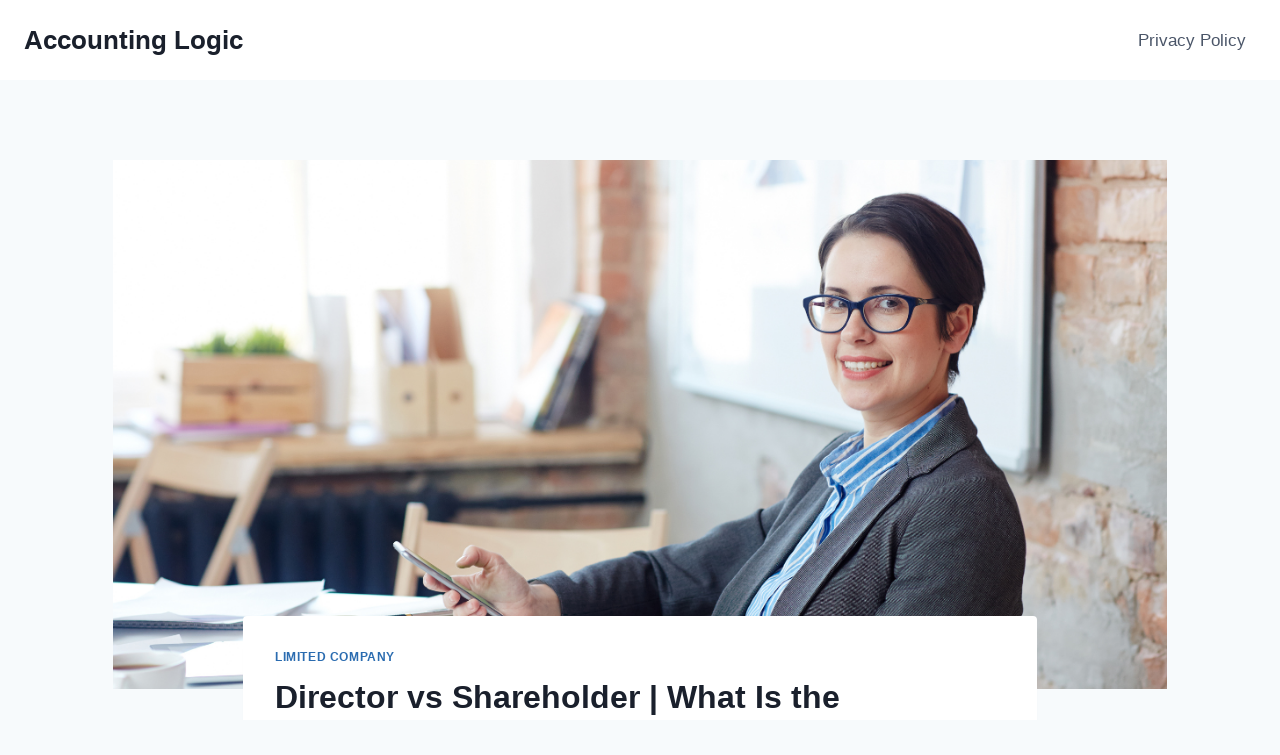

--- FILE ---
content_type: text/html; charset=UTF-8
request_url: https://accountinglogic.co.uk/director-vs-shareholder-what-is-the-difference/
body_size: 14690
content:
<!doctype html>
<html lang="en-US" class="no-js" itemtype="https://schema.org/Blog" itemscope>
<head>
	<meta charset="UTF-8">
	<meta name="viewport" content="width=device-width, initial-scale=1, minimum-scale=1">
	<title>Director vs Shareholder | What Is the Difference? &#8211; Accounting Logic</title>
<meta name='robots' content='max-image-preview:large' />
<link rel="alternate" type="application/rss+xml" title="Accounting Logic &raquo; Feed" href="https://accountinglogic.co.uk/feed/" />
<link rel="alternate" type="application/rss+xml" title="Accounting Logic &raquo; Comments Feed" href="https://accountinglogic.co.uk/comments/feed/" />
			<script>document.documentElement.classList.remove( 'no-js' );</script>
			<link rel="alternate" type="application/rss+xml" title="Accounting Logic &raquo; Director vs Shareholder | What Is the Difference? Comments Feed" href="https://accountinglogic.co.uk/director-vs-shareholder-what-is-the-difference/feed/" />
<link rel="alternate" title="oEmbed (JSON)" type="application/json+oembed" href="https://accountinglogic.co.uk/wp-json/oembed/1.0/embed?url=https%3A%2F%2Faccountinglogic.co.uk%2Fdirector-vs-shareholder-what-is-the-difference%2F" />
<link rel="alternate" title="oEmbed (XML)" type="text/xml+oembed" href="https://accountinglogic.co.uk/wp-json/oembed/1.0/embed?url=https%3A%2F%2Faccountinglogic.co.uk%2Fdirector-vs-shareholder-what-is-the-difference%2F&#038;format=xml" />
<style id='wp-img-auto-sizes-contain-inline-css'>
img:is([sizes=auto i],[sizes^="auto," i]){contain-intrinsic-size:3000px 1500px}
/*# sourceURL=wp-img-auto-sizes-contain-inline-css */
</style>
<style id='wp-emoji-styles-inline-css'>

	img.wp-smiley, img.emoji {
		display: inline !important;
		border: none !important;
		box-shadow: none !important;
		height: 1em !important;
		width: 1em !important;
		margin: 0 0.07em !important;
		vertical-align: -0.1em !important;
		background: none !important;
		padding: 0 !important;
	}
/*# sourceURL=wp-emoji-styles-inline-css */
</style>
<link rel='stylesheet' id='kadence-global-css' href='https://accountinglogic.co.uk/wp-content/themes/kadence/assets/css/global.min.css?ver=1.1.30' media='all' />
<style id='kadence-global-inline-css'>
/* Kadence Base CSS */
:root{--global-palette1:#2B6CB0;--global-palette2:#215387;--global-palette3:#1A202C;--global-palette4:#2D3748;--global-palette5:#4A5568;--global-palette6:#718096;--global-palette7:#EDF2F7;--global-palette8:#F7FAFC;--global-palette9:#ffffff;--global-palette9rgb:255, 255, 255;--global-palette-highlight:var(--global-palette1);--global-palette-highlight-alt:var(--global-palette2);--global-palette-highlight-alt2:var(--global-palette9);--global-palette-btn-bg:var(--global-palette1);--global-palette-btn-bg-hover:var(--global-palette2);--global-palette-btn:var(--global-palette9);--global-palette-btn-hover:var(--global-palette9);--global-body-font-family:-apple-system,BlinkMacSystemFont,"Segoe UI",Roboto,Oxygen-Sans,Ubuntu,Cantarell,"Helvetica Neue",sans-serif, "Apple Color Emoji", "Segoe UI Emoji", "Segoe UI Symbol";--global-heading-font-family:inherit;--global-primary-nav-font-family:inherit;--global-fallback-font:sans-serif;--global-display-fallback-font:sans-serif;--global-content-width:1290px;--global-content-narrow-width:842px;--global-content-edge-padding:1.5rem;--global-calc-content-width:calc(1290px - var(--global-content-edge-padding) - var(--global-content-edge-padding) );}.wp-site-blocks{--global-vw:calc( 100vw - ( 0.5 * var(--scrollbar-offset)));}:root .has-theme-palette-1-background-color{background-color:var(--global-palette1);}:root .has-theme-palette-1-color{color:var(--global-palette1);}:root .has-theme-palette-2-background-color{background-color:var(--global-palette2);}:root .has-theme-palette-2-color{color:var(--global-palette2);}:root .has-theme-palette-3-background-color{background-color:var(--global-palette3);}:root .has-theme-palette-3-color{color:var(--global-palette3);}:root .has-theme-palette-4-background-color{background-color:var(--global-palette4);}:root .has-theme-palette-4-color{color:var(--global-palette4);}:root .has-theme-palette-5-background-color{background-color:var(--global-palette5);}:root .has-theme-palette-5-color{color:var(--global-palette5);}:root .has-theme-palette-6-background-color{background-color:var(--global-palette6);}:root .has-theme-palette-6-color{color:var(--global-palette6);}:root .has-theme-palette-7-background-color{background-color:var(--global-palette7);}:root .has-theme-palette-7-color{color:var(--global-palette7);}:root .has-theme-palette-8-background-color{background-color:var(--global-palette8);}:root .has-theme-palette-8-color{color:var(--global-palette8);}:root .has-theme-palette-9-background-color{background-color:var(--global-palette9);}:root .has-theme-palette-9-color{color:var(--global-palette9);}:root .has-theme-palette1-background-color{background-color:var(--global-palette1);}:root .has-theme-palette1-color{color:var(--global-palette1);}:root .has-theme-palette2-background-color{background-color:var(--global-palette2);}:root .has-theme-palette2-color{color:var(--global-palette2);}:root .has-theme-palette3-background-color{background-color:var(--global-palette3);}:root .has-theme-palette3-color{color:var(--global-palette3);}:root .has-theme-palette4-background-color{background-color:var(--global-palette4);}:root .has-theme-palette4-color{color:var(--global-palette4);}:root .has-theme-palette5-background-color{background-color:var(--global-palette5);}:root .has-theme-palette5-color{color:var(--global-palette5);}:root .has-theme-palette6-background-color{background-color:var(--global-palette6);}:root .has-theme-palette6-color{color:var(--global-palette6);}:root .has-theme-palette7-background-color{background-color:var(--global-palette7);}:root .has-theme-palette7-color{color:var(--global-palette7);}:root .has-theme-palette8-background-color{background-color:var(--global-palette8);}:root .has-theme-palette8-color{color:var(--global-palette8);}:root .has-theme-palette9-background-color{background-color:var(--global-palette9);}:root .has-theme-palette9-color{color:var(--global-palette9);}body{background:var(--global-palette8);}body, input, select, optgroup, textarea{font-weight:400;font-size:17px;line-height:1.6;font-family:var(--global-body-font-family);color:var(--global-palette4);}.content-bg, body.content-style-unboxed .site{background:var(--global-palette9);}h1,h2,h3,h4,h5,h6{font-family:var(--global-heading-font-family);}h1{font-weight:700;font-size:32px;line-height:1.5;color:var(--global-palette3);}h2{font-weight:700;font-size:28px;line-height:1.5;color:var(--global-palette3);}h3{font-weight:700;font-size:24px;line-height:1.5;color:var(--global-palette3);}h4{font-weight:700;font-size:22px;line-height:1.5;color:var(--global-palette4);}h5{font-weight:700;font-size:20px;line-height:1.5;color:var(--global-palette4);}h6{font-weight:700;font-size:18px;line-height:1.5;color:var(--global-palette5);}.entry-hero .kadence-breadcrumbs{max-width:1290px;}.site-container, .site-header-row-layout-contained, .site-footer-row-layout-contained, .entry-hero-layout-contained, .comments-area, .alignfull > .wp-block-cover__inner-container, .alignwide > .wp-block-cover__inner-container{max-width:var(--global-content-width);}.content-width-narrow .content-container.site-container, .content-width-narrow .hero-container.site-container{max-width:var(--global-content-narrow-width);}@media all and (min-width: 1520px){.wp-site-blocks .content-container  .alignwide{margin-left:-115px;margin-right:-115px;width:unset;max-width:unset;}}@media all and (min-width: 1102px){.content-width-narrow .wp-site-blocks .content-container .alignwide{margin-left:-130px;margin-right:-130px;width:unset;max-width:unset;}}.content-style-boxed .wp-site-blocks .entry-content .alignwide{margin-left:-2rem;margin-right:-2rem;}@media all and (max-width: 1024px){.content-style-boxed .wp-site-blocks .entry-content .alignwide{margin-left:-2rem;margin-right:-2rem;}}@media all and (max-width: 767px){.content-style-boxed .wp-site-blocks .entry-content .alignwide{margin-left:-1.5rem;margin-right:-1.5rem;}}.content-area{margin-top:5rem;margin-bottom:5rem;}@media all and (max-width: 1024px){.content-area{margin-top:3rem;margin-bottom:3rem;}}@media all and (max-width: 767px){.content-area{margin-top:2rem;margin-bottom:2rem;}}.entry-content-wrap{padding:2rem;}@media all and (max-width: 1024px){.entry-content-wrap{padding:2rem;}}@media all and (max-width: 767px){.entry-content-wrap{padding:1.5rem;}}.entry.single-entry{box-shadow:0px 15px 15px -10px rgba(0,0,0,0.05);}.entry.loop-entry{box-shadow:0px 15px 15px -10px rgba(0,0,0,0.05);}.loop-entry .entry-content-wrap{padding:2rem;}@media all and (max-width: 1024px){.loop-entry .entry-content-wrap{padding:2rem;}}@media all and (max-width: 767px){.loop-entry .entry-content-wrap{padding:1.5rem;}}.primary-sidebar.widget-area .widget{margin-bottom:1.5em;color:var(--global-palette4);}.primary-sidebar.widget-area .widget-title{font-weight:700;font-size:20px;line-height:1.5;color:var(--global-palette3);}button, .button, .wp-block-button__link, input[type="button"], input[type="reset"], input[type="submit"], .fl-button, .elementor-button-wrapper .elementor-button{box-shadow:0px 0px 0px -7px rgba(0,0,0,0);}button:hover, button:focus, button:active, .button:hover, .button:focus, .button:active, .wp-block-button__link:hover, .wp-block-button__link:focus, .wp-block-button__link:active, input[type="button"]:hover, input[type="button"]:focus, input[type="button"]:active, input[type="reset"]:hover, input[type="reset"]:focus, input[type="reset"]:active, input[type="submit"]:hover, input[type="submit"]:focus, input[type="submit"]:active, .elementor-button-wrapper .elementor-button:hover, .elementor-button-wrapper .elementor-button:focus, .elementor-button-wrapper .elementor-button:active{box-shadow:0px 15px 25px -7px rgba(0,0,0,0.1);}@media all and (min-width: 1025px){.transparent-header .entry-hero .entry-hero-container-inner{padding-top:80px;}}@media all and (max-width: 1024px){.mobile-transparent-header .entry-hero .entry-hero-container-inner{padding-top:80px;}}@media all and (max-width: 767px){.mobile-transparent-header .entry-hero .entry-hero-container-inner{padding-top:80px;}}.site-middle-footer-inner-wrap{padding-top:30px;padding-bottom:30px;grid-column-gap:30px;grid-row-gap:30px;}.site-middle-footer-inner-wrap .widget{margin-bottom:30px;}.site-middle-footer-inner-wrap .site-footer-section:not(:last-child):after{right:calc(-30px / 2);}.site-top-footer-inner-wrap{padding-top:30px;padding-bottom:30px;grid-column-gap:30px;grid-row-gap:30px;}.site-top-footer-inner-wrap .widget{margin-bottom:30px;}.site-top-footer-inner-wrap .site-footer-section:not(:last-child):after{right:calc(-30px / 2);}.site-bottom-footer-inner-wrap{padding-top:30px;padding-bottom:30px;grid-column-gap:30px;}.site-bottom-footer-inner-wrap .widget{margin-bottom:30px;}.site-bottom-footer-inner-wrap .site-footer-section:not(:last-child):after{right:calc(-30px / 2);}.footer-social-wrap .footer-social-inner-wrap{font-size:1em;gap:0.3em;}.site-footer .site-footer-wrap .site-footer-section .footer-social-wrap .footer-social-inner-wrap .social-button{border:2px none transparent;border-radius:3px;}#colophon .footer-navigation .footer-menu-container > ul > li > a{padding-left:calc(1.2em / 2);padding-right:calc(1.2em / 2);color:var(--global-palette5);}#colophon .footer-navigation .footer-menu-container > ul li a:hover{color:var(--global-palette-highlight);}#colophon .footer-navigation .footer-menu-container > ul li.current-menu-item > a{color:var(--global-palette3);}.entry-hero.page-hero-section .entry-header{min-height:200px;}.entry-hero.post-hero-section .entry-header{min-height:200px;}
/* Kadence Header CSS */
@media all and (max-width: 1024px){.mobile-transparent-header #masthead{position:absolute;left:0px;right:0px;z-index:100;}.kadence-scrollbar-fixer.mobile-transparent-header #masthead{right:var(--scrollbar-offset,0);}.mobile-transparent-header #masthead, .mobile-transparent-header .site-top-header-wrap .site-header-row-container-inner, .mobile-transparent-header .site-main-header-wrap .site-header-row-container-inner, .mobile-transparent-header .site-bottom-header-wrap .site-header-row-container-inner{background:transparent;}.site-header-row-tablet-layout-fullwidth, .site-header-row-tablet-layout-standard{padding:0px;}}@media all and (min-width: 1025px){.transparent-header #masthead{position:absolute;left:0px;right:0px;z-index:100;}.transparent-header.kadence-scrollbar-fixer #masthead{right:var(--scrollbar-offset,0);}.transparent-header #masthead, .transparent-header .site-top-header-wrap .site-header-row-container-inner, .transparent-header .site-main-header-wrap .site-header-row-container-inner, .transparent-header .site-bottom-header-wrap .site-header-row-container-inner{background:transparent;}}.site-branding{padding:0px 0px 0px 0px;}.site-branding .site-title{font-weight:700;font-size:26px;line-height:1.2;color:var(--global-palette3);}#masthead, #masthead .kadence-sticky-header.item-is-fixed:not(.item-at-start):not(.site-header-row-container), #masthead .kadence-sticky-header.item-is-fixed:not(.item-at-start) > .site-header-row-container-inner{background:#ffffff;}.site-main-header-inner-wrap{min-height:80px;}.site-top-header-inner-wrap{min-height:0px;}.site-bottom-header-inner-wrap{min-height:0px;}.header-navigation[class*="header-navigation-style-underline"] .header-menu-container.primary-menu-container>ul>li>a:after{width:calc( 100% - 1.2em);}.main-navigation .primary-menu-container > ul > li.menu-item > a{padding-left:calc(1.2em / 2);padding-right:calc(1.2em / 2);padding-top:0.6em;padding-bottom:0.6em;color:var(--global-palette5);}.main-navigation .primary-menu-container > ul > li.menu-item > .dropdown-nav-special-toggle{right:calc(1.2em / 2);}.main-navigation .primary-menu-container > ul > li.menu-item > a:hover{color:var(--global-palette-highlight);}.main-navigation .primary-menu-container > ul > li.menu-item.current-menu-item > a{color:var(--global-palette3);}.header-navigation[class*="header-navigation-style-underline"] .header-menu-container.secondary-menu-container>ul>li>a:after{width:calc( 100% - 1.2em);}.secondary-navigation .secondary-menu-container > ul > li.menu-item > a{padding-left:calc(1.2em / 2);padding-right:calc(1.2em / 2);padding-top:0.6em;padding-bottom:0.6em;color:var(--global-palette5);}.secondary-navigation .primary-menu-container > ul > li.menu-item > .dropdown-nav-special-toggle{right:calc(1.2em / 2);}.secondary-navigation .secondary-menu-container > ul > li.menu-item > a:hover{color:var(--global-palette-highlight);}.secondary-navigation .secondary-menu-container > ul > li.menu-item.current-menu-item > a{color:var(--global-palette3);}.header-navigation .header-menu-container ul ul.sub-menu, .header-navigation .header-menu-container ul ul.submenu{background:var(--global-palette3);box-shadow:0px 2px 13px 0px rgba(0,0,0,0.1);}.header-navigation .header-menu-container ul ul li.menu-item, .header-menu-container ul.menu > li.kadence-menu-mega-enabled > ul > li.menu-item > a{border-bottom:1px solid rgba(255,255,255,0.1);}.header-navigation .header-menu-container ul ul li.menu-item > a{width:200px;padding-top:1em;padding-bottom:1em;color:var(--global-palette8);font-size:12px;}.header-navigation .header-menu-container ul ul li.menu-item > a:hover{color:var(--global-palette9);background:var(--global-palette4);}.header-navigation .header-menu-container ul ul li.menu-item.current-menu-item > a{color:var(--global-palette9);background:var(--global-palette4);}.mobile-toggle-open-container .menu-toggle-open{color:var(--global-palette5);padding:0.4em 0.6em 0.4em 0.6em;font-size:14px;}.mobile-toggle-open-container .menu-toggle-open.menu-toggle-style-bordered{border:1px solid currentColor;}.mobile-toggle-open-container .menu-toggle-open .menu-toggle-icon{font-size:20px;}.mobile-toggle-open-container .menu-toggle-open:hover, .mobile-toggle-open-container .menu-toggle-open:focus{color:var(--global-palette-highlight);}.mobile-navigation ul li{font-size:14px;}.mobile-navigation ul li a{padding-top:1em;padding-bottom:1em;}.mobile-navigation ul li > a, .mobile-navigation ul li.menu-item-has-children > .drawer-nav-drop-wrap{color:var(--global-palette8);}.mobile-navigation ul li.current-menu-item > a, .mobile-navigation ul li.current-menu-item.menu-item-has-children > .drawer-nav-drop-wrap{color:var(--global-palette-highlight);}.mobile-navigation ul li.menu-item-has-children .drawer-nav-drop-wrap, .mobile-navigation ul li:not(.menu-item-has-children) a{border-bottom:1px solid rgba(255,255,255,0.1);}.mobile-navigation:not(.drawer-navigation-parent-toggle-true) ul li.menu-item-has-children .drawer-nav-drop-wrap button{border-left:1px solid rgba(255,255,255,0.1);}#mobile-drawer .drawer-header .drawer-toggle{padding:0.6em 0.15em 0.6em 0.15em;font-size:24px;}#main-header .header-button{border:2px none transparent;box-shadow:0px 0px 0px -7px rgba(0,0,0,0);}#main-header .header-button:hover{box-shadow:0px 15px 25px -7px rgba(0,0,0,0.1);}.header-social-wrap .header-social-inner-wrap{font-size:1em;gap:0.3em;}.header-social-wrap .header-social-inner-wrap .social-button{border:2px none transparent;border-radius:3px;}.header-mobile-social-wrap .header-mobile-social-inner-wrap{font-size:1em;gap:0.3em;}.header-mobile-social-wrap .header-mobile-social-inner-wrap .social-button{border:2px none transparent;border-radius:3px;}.search-toggle-open-container .search-toggle-open{color:var(--global-palette5);}.search-toggle-open-container .search-toggle-open.search-toggle-style-bordered{border:1px solid currentColor;}.search-toggle-open-container .search-toggle-open .search-toggle-icon{font-size:1em;}.search-toggle-open-container .search-toggle-open:hover, .search-toggle-open-container .search-toggle-open:focus{color:var(--global-palette-highlight);}#search-drawer .drawer-inner{background:rgba(9, 12, 16, 0.97);}.mobile-header-button-wrap .mobile-header-button-inner-wrap .mobile-header-button{border:2px none transparent;box-shadow:0px 0px 0px -7px rgba(0,0,0,0);}.mobile-header-button-wrap .mobile-header-button-inner-wrap .mobile-header-button:hover{box-shadow:0px 15px 25px -7px rgba(0,0,0,0.1);}
/*# sourceURL=kadence-global-inline-css */
</style>
<link rel='stylesheet' id='kadence-header-css' href='https://accountinglogic.co.uk/wp-content/themes/kadence/assets/css/header.min.css?ver=1.1.30' media='all' />
<link rel='stylesheet' id='kadence-content-css' href='https://accountinglogic.co.uk/wp-content/themes/kadence/assets/css/content.min.css?ver=1.1.30' media='all' />
<link rel='stylesheet' id='kadence-comments-css' href='https://accountinglogic.co.uk/wp-content/themes/kadence/assets/css/comments.min.css?ver=1.1.30' media='all' />
<link rel='stylesheet' id='kadence-related-posts-css' href='https://accountinglogic.co.uk/wp-content/themes/kadence/assets/css/related-posts.min.css?ver=1.1.30' media='all' />
<link rel='stylesheet' id='kadence-splide-css' href='https://accountinglogic.co.uk/wp-content/themes/kadence/assets/css/kadence-splide.min.css?ver=1.1.30' media='all' />
<link rel='stylesheet' id='kadence-footer-css' href='https://accountinglogic.co.uk/wp-content/themes/kadence/assets/css/footer.min.css?ver=1.1.30' media='all' />
<link rel="https://api.w.org/" href="https://accountinglogic.co.uk/wp-json/" /><link rel="alternate" title="JSON" type="application/json" href="https://accountinglogic.co.uk/wp-json/wp/v2/posts/1419" /><link rel="EditURI" type="application/rsd+xml" title="RSD" href="https://accountinglogic.co.uk/xmlrpc.php?rsd" />
<meta name="generator" content="WordPress 6.9" />
<link rel="canonical" href="https://accountinglogic.co.uk/director-vs-shareholder-what-is-the-difference/" />
<link rel='shortlink' href='https://accountinglogic.co.uk/?p=1419' />
		<script type="text/javascript">
			var _statcounter = _statcounter || [];
			_statcounter.push({"tags": {"author": "Wallace"}});
		</script>
		<link rel="pingback" href="https://accountinglogic.co.uk/xmlrpc.php"></head>

<body class="wp-singular post-template-default single single-post postid-1419 single-format-standard wp-embed-responsive wp-theme-kadence footer-on-bottom animate-body-popup hide-focus-outline link-style-standard content-title-style-normal content-width-narrow content-style-boxed content-vertical-padding-show non-transparent-header mobile-non-transparent-header">
<div id="wrapper" class="site wp-site-blocks">
			<a class="skip-link screen-reader-text scroll-ignore" href="#main">Skip to content</a>
		<header id="masthead" class="site-header" role="banner" itemtype="https://schema.org/WPHeader" itemscope>
	<div id="main-header" class="site-header-wrap">
		<div class="site-header-inner-wrap">
			<div class="site-header-upper-wrap">
				<div class="site-header-upper-inner-wrap">
					<div class="site-main-header-wrap site-header-row-container site-header-focus-item site-header-row-layout-standard" data-section="kadence_customizer_header_main">
	<div class="site-header-row-container-inner">
				<div class="site-container">
			<div class="site-main-header-inner-wrap site-header-row site-header-row-has-sides site-header-row-no-center">
									<div class="site-header-main-section-left site-header-section site-header-section-left">
						<div class="site-header-item site-header-focus-item" data-section="title_tagline">
	<div class="site-branding branding-layout-standard"><a class="brand" href="https://accountinglogic.co.uk/" rel="home" aria-label="Accounting Logic"><div class="site-title-wrap"><p class="site-title">Accounting Logic</p></div></a></div></div><!-- data-section="title_tagline" -->
					</div>
																	<div class="site-header-main-section-right site-header-section site-header-section-right">
						<div class="site-header-item site-header-focus-item site-header-item-main-navigation header-navigation-layout-stretch-false header-navigation-layout-fill-stretch-false" data-section="kadence_customizer_primary_navigation">
		<nav id="site-navigation" class="main-navigation header-navigation nav--toggle-sub header-navigation-style-standard header-navigation-dropdown-animation-none" role="navigation" aria-label="Primary Navigation">
				<div class="primary-menu-container header-menu-container">
			<ul id="primary-menu" class="menu"><li class="menu-item page-item-3"><a href="https://accountinglogic.co.uk/privacy-policy/">Privacy Policy</a></li></ul>		</div>
	</nav><!-- #site-navigation -->
	</div><!-- data-section="primary_navigation" -->
					</div>
							</div>
		</div>
	</div>
</div>
				</div>
			</div>
					</div>
	</div>
	
<div id="mobile-header" class="site-mobile-header-wrap">
	<div class="site-header-inner-wrap">
		<div class="site-header-upper-wrap">
			<div class="site-header-upper-inner-wrap">
			<div class="site-main-header-wrap site-header-focus-item site-header-row-layout-standard site-header-row-tablet-layout-default site-header-row-mobile-layout-default ">
	<div class="site-header-row-container-inner">
		<div class="site-container">
			<div class="site-main-header-inner-wrap site-header-row site-header-row-has-sides site-header-row-no-center">
									<div class="site-header-main-section-left site-header-section site-header-section-left">
						<div class="site-header-item site-header-focus-item" data-section="title_tagline">
	<div class="site-branding mobile-site-branding branding-layout-standard branding-tablet-layout-inherit branding-mobile-layout-inherit"><a class="brand" href="https://accountinglogic.co.uk/" rel="home" aria-label="Accounting Logic"><div class="site-title-wrap"><div class="site-title vs-md-false">Accounting Logic</div></div></a></div></div><!-- data-section="title_tagline" -->
					</div>
																	<div class="site-header-main-section-right site-header-section site-header-section-right">
						<div class="site-header-item site-header-focus-item site-header-item-navgation-popup-toggle" data-section="kadence_customizer_mobile_trigger">
		<div class="mobile-toggle-open-container">
						<button id="mobile-toggle" class="menu-toggle-open drawer-toggle menu-toggle-style-default" aria-label="Open menu" data-toggle-target="#mobile-drawer" data-toggle-body-class="showing-popup-drawer-from-right" aria-expanded="false" data-set-focus=".menu-toggle-close"
					>
						<span class="menu-toggle-icon"><span class="kadence-svg-iconset"><svg aria-hidden="true" class="kadence-svg-icon kadence-menu-svg" fill="currentColor" version="1.1" xmlns="http://www.w3.org/2000/svg" width="24" height="24" viewBox="0 0 24 24"><title>Toggle Menu</title><path d="M3 13h18c0.552 0 1-0.448 1-1s-0.448-1-1-1h-18c-0.552 0-1 0.448-1 1s0.448 1 1 1zM3 7h18c0.552 0 1-0.448 1-1s-0.448-1-1-1h-18c-0.552 0-1 0.448-1 1s0.448 1 1 1zM3 19h18c0.552 0 1-0.448 1-1s-0.448-1-1-1h-18c-0.552 0-1 0.448-1 1s0.448 1 1 1z"></path>
				</svg></span></span>
		</button>
	</div>
	</div><!-- data-section="mobile_trigger" -->
					</div>
							</div>
		</div>
	</div>
</div>
			</div>
		</div>
			</div>
</div>
</header><!-- #masthead -->

	<div id="inner-wrap" class="wrap hfeed kt-clear">
		<div id="primary" class="content-area">
	<div class="content-container site-container">
		<main id="main" class="site-main" role="main">
						<div class="content-wrap">
					<div class="post-thumbnail article-post-thumbnail kadence-thumbnail-position-behind alignwide kadence-thumbnail-ratio-2-3">
		<div class="post-thumbnail-inner">
			<img width="1200" height="628" src="https://accountinglogic.co.uk/wp-content/uploads/2022/10/2-8.png" class="post-top-featured wp-post-image" alt="" decoding="async" fetchpriority="high" srcset="https://accountinglogic.co.uk/wp-content/uploads/2022/10/2-8.png 1200w, https://accountinglogic.co.uk/wp-content/uploads/2022/10/2-8-300x157.png 300w, https://accountinglogic.co.uk/wp-content/uploads/2022/10/2-8-1024x536.png 1024w, https://accountinglogic.co.uk/wp-content/uploads/2022/10/2-8-768x402.png 768w" sizes="(max-width: 1200px) 100vw, 1200px" />		</div>
	</div><!-- .post-thumbnail -->
			<article id="post-1419" class="entry content-bg single-entry post-1419 post type-post status-publish format-standard has-post-thumbnail hentry category-limited-company">
	<div class="entry-content-wrap">
		<header class="entry-header post-title title-align-inherit title-tablet-align-inherit title-mobile-align-inherit">
			<div class="entry-taxonomies">
			<span class="category-links term-links category-style-normal">
				<a href="https://accountinglogic.co.uk/category/limited-company/" rel="tag">Limited Company</a>			</span>
		</div><!-- .entry-taxonomies -->
		<h1 class="entry-title">Director vs Shareholder | What Is the Difference?</h1><div class="entry-meta entry-meta-divider-dot">
	<span class="posted-by"><span class="meta-label">By</span><span class="author vcard"><a class="url fn n" href="https://accountinglogic.co.uk">Wallace</a></span></span>					<span class="posted-on">
						<time class="entry-date published updated" datetime="2022-10-14T02:00:09+00:00">October 14, 2022</time>					</span>
					</div><!-- .entry-meta -->
</header><!-- .entry-header -->

<div class="entry-content single-content">
	<div id="text-body">
<p><span data-sheets-value="{&quot;1&quot;:2,&quot;2&quot;:&quot;&quot;}" data-sheets-userformat="{&quot;2&quot;:15298,&quot;4&quot;:{&quot;1&quot;:3,&quot;3&quot;:8},&quot;9&quot;:0,&quot;10&quot;:1,&quot;11&quot;:4,&quot;12&quot;:0,&quot;14&quot;:{&quot;1&quot;:3,&quot;3&quot;:2},&quot;15&quot;:&quot;Century Gothic&quot;,&quot;16&quot;:12}"></span></p>
<p>Shareholders are people who own shares in a corporation. They hold ownership interests in the company, and they elect representatives to act on their behalf. Directors are individuals who serve on the board of directors of a corporation. They are responsible for overseeing the operations of the company, making sure that all relevant laws are followed, and ensuring that the company follows best practices.</p>
<p>In most cases, there is little legal distinction between shareholders and board members. However, companies often have different rules governing how many shareholders and directors they can have. For example, some states require companies to have one class of stock, meaning that all shareholders are equal in terms of voting power. Other states allow companies to issue additional classes of stock, giving each shareholder a certain amount of voting power based on the type of stock he owns. Some states even allow companies to issue preferred stock – which gives investors special benefits over common stock holders.</p>
<p>Companies can choose to allow multiple shareholders and directors. This allows them to raise capital without having to sell all of their shares to one person. However, it does mean that shareholders and directors are less likely to represent the interests of all shareholders equally. If you want to ensure that everyone gets treated fairly, you might consider investing in a company where shareholders cannot vote against directors.</p>
<p><img decoding="async" class="aligncenter size-large wp-image-1380" src="https://accountinglogic.co.uk/wp-content/uploads/2022/10/28-8-1024x536.png" alt="" width="1024" height="536" srcset="https://accountinglogic.co.uk/wp-content/uploads/2022/10/28-8-1024x536.png 1024w, https://accountinglogic.co.uk/wp-content/uploads/2022/10/28-8-300x157.png 300w, https://accountinglogic.co.uk/wp-content/uploads/2022/10/28-8-768x402.png 768w, https://accountinglogic.co.uk/wp-content/uploads/2022/10/28-8.png 1200w" sizes="(max-width: 1024px) 100vw, 1024px" /></p>
<h3>The role of company shareholders</h3>
<p>Shareholders are people or organizations that hold shares in a corporation. They usually buy shares in a company because they believe it will make money, either now or later. In return, they receive dividends, which are payments based on how much profit the company makes.</p>
<p>A single shareholder owns the whole corporation. This person or group holds all the stock in the company. If there are multiple owners, each one controls a certain percentage of the total shares outstanding.</p>
<p>Corporate shareholders can also be human beings or nonhumans. For example, a family might own shares in the company together. Or a nonprofit organization could purchase shares to raise funds.</p>
<h3>What does a shareholder do?</h3>
<p>Shareholders own a piece of a company. They are responsible to pay taxes on profits earned. But shareholders don&#8217;t actually run the company. Instead, they are responsible for overseeing daily operations. A director is someone who oversees daily matters, such as hiring and firing employees, making decisions about what products to sell, and deciding how much to spend on advertising.</p>
<p>A director is elected by shareholders. In most cases, the board consists of three people — one person is chosen to serve as chairman, another serves as vice chair, and the third is secretary.</p>
<p>The board meets regularly to discuss issues facing the company. At least once a month, the board holds a meeting where it discusses financial reports and makes decisions about major projects.</p>
<p><span data-sheets-value="{&quot;1&quot;:2,&quot;2&quot;:&quot;&quot;}" data-sheets-userformat="{&quot;2&quot;:15298,&quot;4&quot;:{&quot;1&quot;:3,&quot;3&quot;:8},&quot;9&quot;:0,&quot;10&quot;:1,&quot;11&quot;:4,&quot;12&quot;:0,&quot;14&quot;:{&quot;1&quot;:3,&quot;3&quot;:2},&quot;15&quot;:&quot;Century Gothic&quot;,&quot;16&quot;:12}"></span></p>
<h3>The role of company directors</h3>
<p>A company director has many roles in a company. They are responsible ensuring that all the necessary paperwork and legal requirements are followed. They make sure that all the relevant information is communicated to shareholders and creditors. Directors are usually paid a salary, plus expenses. There are different types of companies, including private companies, public limited companies and unincorporated associations such as charities.</p>
<h2>The role of employee</h2>
<p>An employee is defined as someone whose job it is to perform work for another person or organisation. This includes employees working for themselves such as freelancers and consultants. Employees are generally paid wages, salaries or bonuses. They are often required to follow certain rules and regulations set out by their employer and are expected to do their best to ensure the success of their employers.</p>
<p>Managers manage people, resources, finances and other things within the context of an organisational structure. Managers make decisions about how to organize work activities, allocate responsibilities, supervise others and reward good performance. Managers are typically responsible for ensuring that the goals of the organisation are met.</p>
<p>In a small company, the owners usually resolve that the company shall terminate the employment of an employee by an ordinary resolution. If there is no owner, the directors of the company may decide upon termination of employment. Directors are individuals appointed by the shareholders to represent the interests of the shareholders in the management of the company.</p>
<p><span data-sheets-value="{&quot;1&quot;:2,&quot;2&quot;:&quot;&quot;}" data-sheets-userformat="{&quot;2&quot;:15298,&quot;4&quot;:{&quot;1&quot;:3,&quot;3&quot;:8},&quot;9&quot;:0,&quot;10&quot;:1,&quot;11&quot;:4,&quot;12&quot;:0,&quot;14&quot;:{&quot;1&quot;:3,&quot;3&quot;:2},&quot;15&quot;:&quot;Century Gothic&quot;,&quot;16&quot;:12}"></span></p>
<h2><span data-sheets-value="{&quot;1&quot;:2,&quot;2&quot;:&quot;Frequently Asked Questions&quot;}" data-sheets-userformat="{&quot;2&quot;:27458,&quot;4&quot;:{&quot;1&quot;:3,&quot;3&quot;:8},&quot;9&quot;:0,&quot;11&quot;:4,&quot;12&quot;:0,&quot;14&quot;:{&quot;1&quot;:3,&quot;3&quot;:2},&quot;16&quot;:11,&quot;17&quot;:1}">Frequently Asked Questions</span></h2>
<h3>Are a shareholder and a member of an LLP alike in any way?</h3>
<p>An LLP member and a company director are both protected by limited liabilities. They are also similar in many ways. Both are individuals whose personal assets are protected against the claims of creditors. In addition, both are considered to be partners in the business. However, it is important to keep in mind that an LLP member is usually not a shareholder. Instead, he or she owns shares in the business.</p>
<p>Another confusing similarity is that shareholders often refer to themselves as members. For example, some companies use the term &#8220;membership organization.&#8221; But what does that mean? Is it like being an LLP member? Or is it something else entirely?</p>
<h3>How shareholders and directors can have conflicts of interest</h3>
<p>Shareholder-directors can sometimes cause conflict between what they want to do and what shareholders want to do. This happens because there are different incentives for directors and shareholders. Directors are accountable to shareholders, whereas shareholders are accountable to each other. Shareholders are motivated to maximize profits, while directors are motivated to maximize value.</p>
<p>The decision whether to use a certain accounting software package is often based on several considerations. Some companies choose to introduce a new system because it provides additional functionality. Other times, managers prefer to keep things simple. In addition, some companies implement new systems because they feel that they can save money. And finally, some companies choose to replace old systems because they believe that the current one is too complicated.</p>
<p>When making decisions about introducing a new system, directors must take into account the interests of both shareholders and themselves. They must weigh up the benefits of the new system against the costs involved. If the potential savings outweigh the costs, then the board is likely to approve the implementation of the new system. However, if the cost is high, then the board will most likely reject the proposal.</p>
<p>&nbsp;</p>
</div>
<p>&nbsp;</p>
</div><!-- .entry-content -->
<footer class="entry-footer">
	</footer><!-- .entry-footer -->
	</div>
</article><!-- #post-1419 -->


	<nav class="navigation post-navigation" aria-label="Posts">
		<h2 class="screen-reader-text">Post navigation</h2>
		<div class="nav-links"><div class="nav-previous"><a href="https://accountinglogic.co.uk/llp-and-limited-company-key-differences/" rel="prev"><div class="post-navigation-sub"><small><span class="kadence-svg-iconset svg-baseline"><svg aria-hidden="true" class="kadence-svg-icon kadence-arrow-left-alt-svg" fill="currentColor" version="1.1" xmlns="http://www.w3.org/2000/svg" width="29" height="28" viewBox="0 0 29 28"><title>Previous</title><path d="M28 12.5v3c0 0.281-0.219 0.5-0.5 0.5h-19.5v3.5c0 0.203-0.109 0.375-0.297 0.453s-0.391 0.047-0.547-0.078l-6-5.469c-0.094-0.094-0.156-0.219-0.156-0.359v0c0-0.141 0.063-0.281 0.156-0.375l6-5.531c0.156-0.141 0.359-0.172 0.547-0.094 0.172 0.078 0.297 0.25 0.297 0.453v3.5h19.5c0.281 0 0.5 0.219 0.5 0.5z"></path>
				</svg></span>Previous</small></div>LLP and Limited Company: Key Differences</a></div><div class="nav-next"><a href="https://accountinglogic.co.uk/whats-the-most-tax-effective-salary-for-a-director-in-2022/" rel="next"><div class="post-navigation-sub"><small>Next<span class="kadence-svg-iconset svg-baseline"><svg aria-hidden="true" class="kadence-svg-icon kadence-arrow-right-alt-svg" fill="currentColor" version="1.1" xmlns="http://www.w3.org/2000/svg" width="27" height="28" viewBox="0 0 27 28"><title>Continue</title><path d="M27 13.953c0 0.141-0.063 0.281-0.156 0.375l-6 5.531c-0.156 0.141-0.359 0.172-0.547 0.094-0.172-0.078-0.297-0.25-0.297-0.453v-3.5h-19.5c-0.281 0-0.5-0.219-0.5-0.5v-3c0-0.281 0.219-0.5 0.5-0.5h19.5v-3.5c0-0.203 0.109-0.375 0.297-0.453s0.391-0.047 0.547 0.078l6 5.469c0.094 0.094 0.156 0.219 0.156 0.359v0z"></path>
				</svg></span></small></div>What’s the Most Tax-Effective Salary for a Director in 2022?</a></div></div>
	</nav>		<div class="entry-related alignfull entry-related-style-wide">
			<div class="entry-related-inner content-container site-container">
				<div class="entry-related-inner-content alignwide">
					<h2 class="entry-related-title">Similar Posts</h2>					<div class="entry-related-carousel kadence-slide-init splide" data-columns-xxl="3" data-columns-xl="3" data-columns-md="3" data-columns-sm="2" data-columns-xs="2" data-columns-ss="1" data-slider-anim-speed="400" data-slider-scroll="1" data-slider-dots="true" data-slider-arrows="true" data-slider-hover-pause="false" data-slider-auto="false" data-slider-speed="7000" data-slider-gutter="40" data-slider-loop="true" data-slider-next-label="Next" data-slider-slide-label="Posts" data-slider-prev-label="Previous">
						<div class="splide__track">
							<div class="splide__list grid-cols grid-sm-col-2 grid-lg-col-3">
								<div class="carousel-item splide__slide">
<article class="entry content-bg loop-entry post-1316 post type-post status-publish format-standard has-post-thumbnail hentry category-limited-company">
			<a class="post-thumbnail kadence-thumbnail-ratio-2-3" href="https://accountinglogic.co.uk/what-is-a-ct41g-form/">
			<div class="post-thumbnail-inner">
				<img width="768" height="402" src="https://accountinglogic.co.uk/wp-content/uploads/2022/10/12-7-768x402.png" class="attachment-medium_large size-medium_large wp-post-image" alt="What is a CT41G Form? (How to File &#038; Why It Is Important)" decoding="async" srcset="https://accountinglogic.co.uk/wp-content/uploads/2022/10/12-7-768x402.png 768w, https://accountinglogic.co.uk/wp-content/uploads/2022/10/12-7-300x157.png 300w, https://accountinglogic.co.uk/wp-content/uploads/2022/10/12-7-1024x536.png 1024w, https://accountinglogic.co.uk/wp-content/uploads/2022/10/12-7.png 1200w" sizes="(max-width: 768px) 100vw, 768px" />			</div>
		</a><!-- .post-thumbnail -->
			<div class="entry-content-wrap">
		<header class="entry-header">

			<div class="entry-taxonomies">
			<span class="category-links term-links category-style-normal">
				<a href="https://accountinglogic.co.uk/category/limited-company/" rel="tag">Limited Company</a>			</span>
		</div><!-- .entry-taxonomies -->
		<h3 class="entry-title"><a href="https://accountinglogic.co.uk/what-is-a-ct41g-form/" rel="bookmark">What is a CT41G Form? (How to File &#038; Why It Is Important)</a></h3><div class="entry-meta entry-meta-divider-dot">
	<span class="posted-by"><span class="meta-label">By</span><span class="author vcard"><a class="url fn n" href="https://accountinglogic.co.uk">Wallace</a></span></span>					<span class="posted-on">
						<time class="entry-date published updated" datetime="2022-10-13T03:47:31+00:00">October 13, 2022</time>					</span>
					</div><!-- .entry-meta -->
</header><!-- .entry-header -->
	<div class="entry-summary">
		<p>Incorporation tax is due within 28 days of incorporation. CT41G Corporation Tax is payable within 30 days of the end of the financial year. This is a one off payment of £1,500 per person. You must pay corporation tax even if you are exempt under section 2(2)(a). The following information is required for CT41G Corporation&#8230;</p>
	</div><!-- .entry-summary -->
	<footer class="entry-footer">
		<div class="entry-actions">
		<p class="more-link-wrap">
			<a href="https://accountinglogic.co.uk/what-is-a-ct41g-form/" class="post-more-link">
				Read More<span class="screen-reader-text"> What is a CT41G Form? (How to File &#038; Why It Is Important)</span><span class="kadence-svg-iconset svg-baseline"><svg aria-hidden="true" class="kadence-svg-icon kadence-arrow-right-alt-svg" fill="currentColor" version="1.1" xmlns="http://www.w3.org/2000/svg" width="27" height="28" viewBox="0 0 27 28"><title>Continue</title><path d="M27 13.953c0 0.141-0.063 0.281-0.156 0.375l-6 5.531c-0.156 0.141-0.359 0.172-0.547 0.094-0.172-0.078-0.297-0.25-0.297-0.453v-3.5h-19.5c-0.281 0-0.5-0.219-0.5-0.5v-3c0-0.281 0.219-0.5 0.5-0.5h19.5v-3.5c0-0.203 0.109-0.375 0.297-0.453s0.391-0.047 0.547 0.078l6 5.469c0.094 0.094 0.156 0.219 0.156 0.359v0z"></path>
				</svg></span>			</a>
		</p>
	</div><!-- .entry-actions -->
	</footer><!-- .entry-footer -->
	</div>
</article>
</div><div class="carousel-item splide__slide">
<article class="entry content-bg loop-entry post-1394 post type-post status-publish format-standard has-post-thumbnail hentry category-limited-company">
			<a class="post-thumbnail kadence-thumbnail-ratio-2-3" href="https://accountinglogic.co.uk/what-is-form-sh01/">
			<div class="post-thumbnail-inner">
				<img width="768" height="402" src="https://accountinglogic.co.uk/wp-content/uploads/2022/10/13-8-768x402.png" class="attachment-medium_large size-medium_large wp-post-image" alt="What is Form SH01? (What Is It and How Do I Fill It Out and File It?)" decoding="async" loading="lazy" srcset="https://accountinglogic.co.uk/wp-content/uploads/2022/10/13-8-768x402.png 768w, https://accountinglogic.co.uk/wp-content/uploads/2022/10/13-8-300x157.png 300w, https://accountinglogic.co.uk/wp-content/uploads/2022/10/13-8-1024x536.png 1024w, https://accountinglogic.co.uk/wp-content/uploads/2022/10/13-8.png 1200w" sizes="auto, (max-width: 768px) 100vw, 768px" />			</div>
		</a><!-- .post-thumbnail -->
			<div class="entry-content-wrap">
		<header class="entry-header">

			<div class="entry-taxonomies">
			<span class="category-links term-links category-style-normal">
				<a href="https://accountinglogic.co.uk/category/limited-company/" rel="tag">Limited Company</a>			</span>
		</div><!-- .entry-taxonomies -->
		<h3 class="entry-title"><a href="https://accountinglogic.co.uk/what-is-form-sh01/" rel="bookmark">What is Form SH01? (What Is It and How Do I Fill It Out and File It?)</a></h3><div class="entry-meta entry-meta-divider-dot">
	<span class="posted-by"><span class="meta-label">By</span><span class="author vcard"><a class="url fn n" href="https://accountinglogic.co.uk">Wallace</a></span></span>					<span class="posted-on">
						<time class="entry-date published" datetime="2022-10-14T01:44:54+00:00">October 14, 2022</time><time class="updated" datetime="2022-10-14T01:45:31+00:00">October 14, 2022</time>					</span>
					</div><!-- .entry-meta -->
</header><!-- .entry-header -->
	<div class="entry-summary">
		<p>An SH01 is an official form that gives notice about newly-issued shares. When a company issues new stock, it needs to file an SH01 form with Companies House. This form must be filed annually. The form includes information such as the name of the issuing company, the number of shares being issued, the date of&#8230;</p>
	</div><!-- .entry-summary -->
	<footer class="entry-footer">
		<div class="entry-actions">
		<p class="more-link-wrap">
			<a href="https://accountinglogic.co.uk/what-is-form-sh01/" class="post-more-link">
				Read More<span class="screen-reader-text"> What is Form SH01? (What Is It and How Do I Fill It Out and File It?)</span><span class="kadence-svg-iconset svg-baseline"><svg aria-hidden="true" class="kadence-svg-icon kadence-arrow-right-alt-svg" fill="currentColor" version="1.1" xmlns="http://www.w3.org/2000/svg" width="27" height="28" viewBox="0 0 27 28"><title>Continue</title><path d="M27 13.953c0 0.141-0.063 0.281-0.156 0.375l-6 5.531c-0.156 0.141-0.359 0.172-0.547 0.094-0.172-0.078-0.297-0.25-0.297-0.453v-3.5h-19.5c-0.281 0-0.5-0.219-0.5-0.5v-3c0-0.281 0.219-0.5 0.5-0.5h19.5v-3.5c0-0.203 0.109-0.375 0.297-0.453s0.391-0.047 0.547 0.078l6 5.469c0.094 0.094 0.156 0.219 0.156 0.359v0z"></path>
				</svg></span>			</a>
		</p>
	</div><!-- .entry-actions -->
	</footer><!-- .entry-footer -->
	</div>
</article>
</div><div class="carousel-item splide__slide">
<article class="entry content-bg loop-entry post-1334 post type-post status-publish format-standard has-post-thumbnail hentry category-limited-company">
			<a class="post-thumbnail kadence-thumbnail-ratio-2-3" href="https://accountinglogic.co.uk/paying-dividends-from-a-limited-company/">
			<div class="post-thumbnail-inner">
				<img width="768" height="402" src="https://accountinglogic.co.uk/wp-content/uploads/2022/10/42-4-768x402.png" class="attachment-medium_large size-medium_large wp-post-image" alt="Paying Dividends from a Limited Company: Expert Guide" decoding="async" loading="lazy" srcset="https://accountinglogic.co.uk/wp-content/uploads/2022/10/42-4-768x402.png 768w, https://accountinglogic.co.uk/wp-content/uploads/2022/10/42-4-300x157.png 300w, https://accountinglogic.co.uk/wp-content/uploads/2022/10/42-4-1024x536.png 1024w, https://accountinglogic.co.uk/wp-content/uploads/2022/10/42-4.png 1200w" sizes="auto, (max-width: 768px) 100vw, 768px" />			</div>
		</a><!-- .post-thumbnail -->
			<div class="entry-content-wrap">
		<header class="entry-header">

			<div class="entry-taxonomies">
			<span class="category-links term-links category-style-normal">
				<a href="https://accountinglogic.co.uk/category/limited-company/" rel="tag">Limited Company</a>			</span>
		</div><!-- .entry-taxonomies -->
		<h3 class="entry-title"><a href="https://accountinglogic.co.uk/paying-dividends-from-a-limited-company/" rel="bookmark">Paying Dividends from a Limited Company: Expert Guide</a></h3><div class="entry-meta entry-meta-divider-dot">
	<span class="posted-by"><span class="meta-label">By</span><span class="author vcard"><a class="url fn n" href="https://accountinglogic.co.uk">Wallace</a></span></span>					<span class="posted-on">
						<time class="entry-date published" datetime="2022-10-13T03:58:36+00:00">October 13, 2022</time><time class="updated" datetime="2022-10-13T03:58:45+00:00">October 13, 2022</time>					</span>
					</div><!-- .entry-meta -->
</header><!-- .entry-header -->
	<div class="entry-summary">
		<p>What is a Dividend for a Limited Company? A dividend is a payment made to shareholders. In some countries, it must be declared by law. There are many ways to set-up a company. This article explores the most common ones. For example, there are limited companies, sole traders, partnerships, LLP, LLPs, etc. How to issue&#8230;</p>
	</div><!-- .entry-summary -->
	<footer class="entry-footer">
		<div class="entry-actions">
		<p class="more-link-wrap">
			<a href="https://accountinglogic.co.uk/paying-dividends-from-a-limited-company/" class="post-more-link">
				Read More<span class="screen-reader-text"> Paying Dividends from a Limited Company: Expert Guide</span><span class="kadence-svg-iconset svg-baseline"><svg aria-hidden="true" class="kadence-svg-icon kadence-arrow-right-alt-svg" fill="currentColor" version="1.1" xmlns="http://www.w3.org/2000/svg" width="27" height="28" viewBox="0 0 27 28"><title>Continue</title><path d="M27 13.953c0 0.141-0.063 0.281-0.156 0.375l-6 5.531c-0.156 0.141-0.359 0.172-0.547 0.094-0.172-0.078-0.297-0.25-0.297-0.453v-3.5h-19.5c-0.281 0-0.5-0.219-0.5-0.5v-3c0-0.281 0.219-0.5 0.5-0.5h19.5v-3.5c0-0.203 0.109-0.375 0.297-0.453s0.391-0.047 0.547 0.078l6 5.469c0.094 0.094 0.156 0.219 0.156 0.359v0z"></path>
				</svg></span>			</a>
		</p>
	</div><!-- .entry-actions -->
	</footer><!-- .entry-footer -->
	</div>
</article>
</div><div class="carousel-item splide__slide">
<article class="entry content-bg loop-entry post-1414 post type-post status-publish format-standard has-post-thumbnail hentry category-limited-company">
			<a class="post-thumbnail kadence-thumbnail-ratio-2-3" href="https://accountinglogic.co.uk/what-is-a-company-directors-register/">
			<div class="post-thumbnail-inner">
				<img width="768" height="402" src="https://accountinglogic.co.uk/wp-content/uploads/2022/10/9-8-768x402.png" class="attachment-medium_large size-medium_large wp-post-image" alt="What is a Company Directors’ Register? (Overview)" decoding="async" loading="lazy" srcset="https://accountinglogic.co.uk/wp-content/uploads/2022/10/9-8-768x402.png 768w, https://accountinglogic.co.uk/wp-content/uploads/2022/10/9-8-300x157.png 300w, https://accountinglogic.co.uk/wp-content/uploads/2022/10/9-8-1024x536.png 1024w, https://accountinglogic.co.uk/wp-content/uploads/2022/10/9-8.png 1200w" sizes="auto, (max-width: 768px) 100vw, 768px" />			</div>
		</a><!-- .post-thumbnail -->
			<div class="entry-content-wrap">
		<header class="entry-header">

			<div class="entry-taxonomies">
			<span class="category-links term-links category-style-normal">
				<a href="https://accountinglogic.co.uk/category/limited-company/" rel="tag">Limited Company</a>			</span>
		</div><!-- .entry-taxonomies -->
		<h3 class="entry-title"><a href="https://accountinglogic.co.uk/what-is-a-company-directors-register/" rel="bookmark">What is a Company Directors’ Register? (Overview)</a></h3><div class="entry-meta entry-meta-divider-dot">
	<span class="posted-by"><span class="meta-label">By</span><span class="author vcard"><a class="url fn n" href="https://accountinglogic.co.uk">Wallace</a></span></span>					<span class="posted-on">
						<time class="entry-date published updated" datetime="2022-10-14T01:57:51+00:00">October 14, 2022</time>					</span>
					</div><!-- .entry-meta -->
</header><!-- .entry-header -->
	<div class="entry-summary">
		<p>Companies must keep a register of Directors if they have any shareholders. This includes all forms of Incorporated Businesses. There are different kinds of Companies, so there are different Rules about Keeping a Register of Directors. The main types of Company are: 1. Sole Trader 2. Partnership 3. Limited Liability Partnership 4. Public Benefit Organisation&#8230;</p>
	</div><!-- .entry-summary -->
	<footer class="entry-footer">
		<div class="entry-actions">
		<p class="more-link-wrap">
			<a href="https://accountinglogic.co.uk/what-is-a-company-directors-register/" class="post-more-link">
				Read More<span class="screen-reader-text"> What is a Company Directors’ Register? (Overview)</span><span class="kadence-svg-iconset svg-baseline"><svg aria-hidden="true" class="kadence-svg-icon kadence-arrow-right-alt-svg" fill="currentColor" version="1.1" xmlns="http://www.w3.org/2000/svg" width="27" height="28" viewBox="0 0 27 28"><title>Continue</title><path d="M27 13.953c0 0.141-0.063 0.281-0.156 0.375l-6 5.531c-0.156 0.141-0.359 0.172-0.547 0.094-0.172-0.078-0.297-0.25-0.297-0.453v-3.5h-19.5c-0.281 0-0.5-0.219-0.5-0.5v-3c0-0.281 0.219-0.5 0.5-0.5h19.5v-3.5c0-0.203 0.109-0.375 0.297-0.453s0.391-0.047 0.547 0.078l6 5.469c0.094 0.094 0.156 0.219 0.156 0.359v0z"></path>
				</svg></span>			</a>
		</p>
	</div><!-- .entry-actions -->
	</footer><!-- .entry-footer -->
	</div>
</article>
</div><div class="carousel-item splide__slide">
<article class="entry content-bg loop-entry post-1412 post type-post status-publish format-standard has-post-thumbnail hentry category-limited-company">
			<a class="post-thumbnail kadence-thumbnail-ratio-2-3" href="https://accountinglogic.co.uk/striking-a-company-off-and-the-consequences/">
			<div class="post-thumbnail-inner">
				<img width="768" height="402" src="https://accountinglogic.co.uk/wp-content/uploads/2022/10/16-8-768x402.png" class="attachment-medium_large size-medium_large wp-post-image" alt="Striking a Company Off and the Consequences: Everything to Know" decoding="async" loading="lazy" srcset="https://accountinglogic.co.uk/wp-content/uploads/2022/10/16-8-768x402.png 768w, https://accountinglogic.co.uk/wp-content/uploads/2022/10/16-8-300x157.png 300w, https://accountinglogic.co.uk/wp-content/uploads/2022/10/16-8-1024x536.png 1024w, https://accountinglogic.co.uk/wp-content/uploads/2022/10/16-8.png 1200w" sizes="auto, (max-width: 768px) 100vw, 768px" />			</div>
		</a><!-- .post-thumbnail -->
			<div class="entry-content-wrap">
		<header class="entry-header">

			<div class="entry-taxonomies">
			<span class="category-links term-links category-style-normal">
				<a href="https://accountinglogic.co.uk/category/limited-company/" rel="tag">Limited Company</a>			</span>
		</div><!-- .entry-taxonomies -->
		<h3 class="entry-title"><a href="https://accountinglogic.co.uk/striking-a-company-off-and-the-consequences/" rel="bookmark">Striking a Company Off and the Consequences: Everything to Know</a></h3><div class="entry-meta entry-meta-divider-dot">
	<span class="posted-by"><span class="meta-label">By</span><span class="author vcard"><a class="url fn n" href="https://accountinglogic.co.uk">Wallace</a></span></span>					<span class="posted-on">
						<time class="entry-date published updated" datetime="2022-10-14T01:56:34+00:00">October 14, 2022</time>					</span>
					</div><!-- .entry-meta -->
</header><!-- .entry-header -->
	<div class="entry-summary">
		<p>A company can voluntarily strike off if it owes any money to any creditor, or if it is insolvent. If you are considering voluntary strike off, there are some things you should know about how it works. If you want to voluntarily strike off, you must make sure that you comply with the requirements set&#8230;</p>
	</div><!-- .entry-summary -->
	<footer class="entry-footer">
		<div class="entry-actions">
		<p class="more-link-wrap">
			<a href="https://accountinglogic.co.uk/striking-a-company-off-and-the-consequences/" class="post-more-link">
				Read More<span class="screen-reader-text"> Striking a Company Off and the Consequences: Everything to Know</span><span class="kadence-svg-iconset svg-baseline"><svg aria-hidden="true" class="kadence-svg-icon kadence-arrow-right-alt-svg" fill="currentColor" version="1.1" xmlns="http://www.w3.org/2000/svg" width="27" height="28" viewBox="0 0 27 28"><title>Continue</title><path d="M27 13.953c0 0.141-0.063 0.281-0.156 0.375l-6 5.531c-0.156 0.141-0.359 0.172-0.547 0.094-0.172-0.078-0.297-0.25-0.297-0.453v-3.5h-19.5c-0.281 0-0.5-0.219-0.5-0.5v-3c0-0.281 0.219-0.5 0.5-0.5h19.5v-3.5c0-0.203 0.109-0.375 0.297-0.453s0.391-0.047 0.547 0.078l6 5.469c0.094 0.094 0.156 0.219 0.156 0.359v0z"></path>
				</svg></span>			</a>
		</p>
	</div><!-- .entry-actions -->
	</footer><!-- .entry-footer -->
	</div>
</article>
</div><div class="carousel-item splide__slide">
<article class="entry content-bg loop-entry post-1417 post type-post status-publish format-standard has-post-thumbnail hentry category-limited-company">
			<a class="post-thumbnail kadence-thumbnail-ratio-2-3" href="https://accountinglogic.co.uk/llp-and-limited-company-key-differences/">
			<div class="post-thumbnail-inner">
				<img width="768" height="402" src="https://accountinglogic.co.uk/wp-content/uploads/2022/10/26-8-768x402.png" class="attachment-medium_large size-medium_large wp-post-image" alt="LLP and Limited Company: Key Differences" decoding="async" loading="lazy" srcset="https://accountinglogic.co.uk/wp-content/uploads/2022/10/26-8-768x402.png 768w, https://accountinglogic.co.uk/wp-content/uploads/2022/10/26-8-300x157.png 300w, https://accountinglogic.co.uk/wp-content/uploads/2022/10/26-8-1024x536.png 1024w, https://accountinglogic.co.uk/wp-content/uploads/2022/10/26-8.png 1200w" sizes="auto, (max-width: 768px) 100vw, 768px" />			</div>
		</a><!-- .post-thumbnail -->
			<div class="entry-content-wrap">
		<header class="entry-header">

			<div class="entry-taxonomies">
			<span class="category-links term-links category-style-normal">
				<a href="https://accountinglogic.co.uk/category/limited-company/" rel="tag">Limited Company</a>			</span>
		</div><!-- .entry-taxonomies -->
		<h3 class="entry-title"><a href="https://accountinglogic.co.uk/llp-and-limited-company-key-differences/" rel="bookmark">LLP and Limited Company: Key Differences</a></h3><div class="entry-meta entry-meta-divider-dot">
	<span class="posted-by"><span class="meta-label">By</span><span class="author vcard"><a class="url fn n" href="https://accountinglogic.co.uk">Wallace</a></span></span>					<span class="posted-on">
						<time class="entry-date published updated" datetime="2022-10-14T01:59:01+00:00">October 14, 2022</time>					</span>
					</div><!-- .entry-meta -->
</header><!-- .entry-header -->
	<div class="entry-summary">
		<p>An LLP is a type of partnership arrangement where partners share responsibility for debt and liabilities. This means that you are liable for the debts and liabilities of the LLP even though you don&#8217;t personally own it. In contrast, a private limited company is a separate legal entity from its members. You cannot become a&#8230;</p>
	</div><!-- .entry-summary -->
	<footer class="entry-footer">
		<div class="entry-actions">
		<p class="more-link-wrap">
			<a href="https://accountinglogic.co.uk/llp-and-limited-company-key-differences/" class="post-more-link">
				Read More<span class="screen-reader-text"> LLP and Limited Company: Key Differences</span><span class="kadence-svg-iconset svg-baseline"><svg aria-hidden="true" class="kadence-svg-icon kadence-arrow-right-alt-svg" fill="currentColor" version="1.1" xmlns="http://www.w3.org/2000/svg" width="27" height="28" viewBox="0 0 27 28"><title>Continue</title><path d="M27 13.953c0 0.141-0.063 0.281-0.156 0.375l-6 5.531c-0.156 0.141-0.359 0.172-0.547 0.094-0.172-0.078-0.297-0.25-0.297-0.453v-3.5h-19.5c-0.281 0-0.5-0.219-0.5-0.5v-3c0-0.281 0.219-0.5 0.5-0.5h19.5v-3.5c0-0.203 0.109-0.375 0.297-0.453s0.391-0.047 0.547 0.078l6 5.469c0.094 0.094 0.156 0.219 0.156 0.359v0z"></path>
				</svg></span>			</a>
		</p>
	</div><!-- .entry-actions -->
	</footer><!-- .entry-footer -->
	</div>
</article>
</div>							</div>
						</div>
					</div>
				</div>
			</div>
		</div><!-- .entry-author -->
		<div id="comments" class="comments-area">
		<div id="respond" class="comment-respond">
		<h3 id="reply-title" class="comment-reply-title">Leave a Reply <small><a rel="nofollow" id="cancel-comment-reply-link" href="/director-vs-shareholder-what-is-the-difference/#respond" style="display:none;">Cancel reply</a></small></h3><form action="https://accountinglogic.co.uk/wp-comments-post.php" method="post" id="commentform" class="comment-form"><p class="comment-notes"><span id="email-notes">Your email address will not be published.</span> <span class="required-field-message">Required fields are marked <span class="required">*</span></span></p><p class="comment-form-comment comment-form-float-label"><textarea autocomplete="new-password"  id="hfe8c4c136"  name="hfe8c4c136"   placeholder="Leave a comment..." cols="45" rows="8" maxlength="65525" aria-required="true" required="required"></textarea><textarea id="comment" aria-label="hp-comment" aria-hidden="true" name="comment" autocomplete="new-password" style="padding:0 !important;clip:rect(1px, 1px, 1px, 1px) !important;position:absolute !important;white-space:nowrap !important;height:1px !important;width:1px !important;overflow:hidden !important;" tabindex="-1"></textarea><script data-noptimize>document.getElementById("comment").setAttribute( "id", "a9297869953c11c616ad98781c0bc04c" );document.getElementById("hfe8c4c136").setAttribute( "id", "comment" );</script><label class="float-label" for="comment">Comment <span class="required">*</span></label></p><div class="comment-input-wrap has-url-field"><p class="comment-form-author"><input aria-label="Name" id="author" name="author" type="text" placeholder="John Doe" value="" size="30" maxlength="245" aria-required='true' required='required' /><label class="float-label" for="author">Name <span class="required">*</span></label></p>
<p class="comment-form-email"><input aria-label="Email" id="email" name="email" type="email" placeholder="john@example.com" value="" size="30" maxlength="100" aria-describedby="email-notes" aria-required='true' required='required' /><label class="float-label" for="email">Email <span class="required">*</span></label></p>
<p class="comment-form-url"><input aria-label="Website" id="url" name="url" type="url" placeholder="https://www.example.com" value="" size="30" maxlength="200" /><label class="float-label" for="url">Website</label></p></div>
<p class="comment-form-cookies-consent"><input id="wp-comment-cookies-consent" name="wp-comment-cookies-consent" type="checkbox" value="yes" /> <label for="wp-comment-cookies-consent">Save my name, email, and website in this browser for the next time I comment.</label></p>
<p class="form-submit"><input name="submit" type="submit" id="submit" class="submit" value="Post Comment" /> <input type='hidden' name='comment_post_ID' value='1419' id='comment_post_ID' />
<input type='hidden' name='comment_parent' id='comment_parent' value='0' />
</p></form>	</div><!-- #respond -->
	</div><!-- #comments -->
			</div>
					</main><!-- #main -->
			</div>
</div><!-- #primary -->
	</div><!-- #inner-wrap -->
	<footer id="colophon" class="site-footer" role="contentinfo">
	<div class="site-footer-wrap">
		<div class="site-bottom-footer-wrap site-footer-row-container site-footer-focus-item site-footer-row-layout-standard site-footer-row-tablet-layout-default site-footer-row-mobile-layout-default" data-section="kadence_customizer_footer_bottom">
	<div class="site-footer-row-container-inner">
				<div class="site-container">
			<div class="site-bottom-footer-inner-wrap site-footer-row site-footer-row-columns-1 site-footer-row-column-layout-row site-footer-row-tablet-column-layout-default site-footer-row-mobile-column-layout-row ft-ro-dir-row ft-ro-collapse-normal ft-ro-t-dir-default ft-ro-m-dir-default ft-ro-lstyle-plain">
									<div class="site-footer-bottom-section-1 site-footer-section footer-section-inner-items-1">
						
<div class="footer-widget-area site-info site-footer-focus-item content-align-default content-tablet-align-default content-mobile-align-default content-valign-default content-tablet-valign-default content-mobile-valign-default" data-section="kadence_customizer_footer_html">
	<div class="footer-widget-area-inner site-info-inner">
		<div class="footer-html inner-link-style-normal"><div class="footer-html-inner"><p>&copy; 2026 Accounting Logic - WordPress Theme by <a href="https://www.kadencewp.com/" rel="nofollow noopener" target="_blank">Kadence WP</a></p>
</div></div>	</div>
</div><!-- .site-info -->
					</div>
								</div>
		</div>
	</div>
</div>
	</div>
</footer><!-- #colophon -->

</div><!-- #wrapper -->

			<script>document.documentElement.style.setProperty('--scrollbar-offset', window.innerWidth - document.documentElement.clientWidth + 'px' );</script>
			<script type="speculationrules">
{"prefetch":[{"source":"document","where":{"and":[{"href_matches":"/*"},{"not":{"href_matches":["/wp-*.php","/wp-admin/*","/wp-content/uploads/*","/wp-content/*","/wp-content/plugins/*","/wp-content/themes/kadence/*","/*\\?(.+)"]}},{"not":{"selector_matches":"a[rel~=\"nofollow\"]"}},{"not":{"selector_matches":".no-prefetch, .no-prefetch a"}}]},"eagerness":"conservative"}]}
</script>
		<!-- Start of StatCounter Code -->
		<script>
			<!--
			var sc_project=12004690;
			var sc_security="944ea585";
			var sc_invisible=1;
		</script>
        <script type="text/javascript" src="https://www.statcounter.com/counter/counter.js" async></script>
		<noscript><div class="statcounter"><a title="web analytics" href="https://statcounter.com/"><img class="statcounter" src="https://c.statcounter.com/12004690/0/944ea585/1/" alt="web analytics" /></a></div></noscript>
		<!-- End of StatCounter Code -->
			<div id="mobile-drawer" class="popup-drawer popup-drawer-layout-sidepanel popup-drawer-animation-fade popup-drawer-side-right" data-drawer-target-string="#mobile-drawer"
			>
		<div class="drawer-overlay" data-drawer-target-string="#mobile-drawer"></div>
		<div class="drawer-inner">
						<div class="drawer-header">
				<button class="menu-toggle-close drawer-toggle" aria-label="Close menu"  data-toggle-target="#mobile-drawer" data-toggle-body-class="showing-popup-drawer-from-right" aria-expanded="false" data-set-focus=".menu-toggle-open"
							>
					<span class="toggle-close-bar"></span>
					<span class="toggle-close-bar"></span>
				</button>
			</div>
			<div class="drawer-content mobile-drawer-content content-align-left content-valign-top">
								<div class="site-header-item site-header-focus-item site-header-item-mobile-navigation mobile-navigation-layout-stretch-false" data-section="kadence_customizer_mobile_navigation">
		<nav id="mobile-site-navigation" class="mobile-navigation drawer-navigation drawer-navigation-parent-toggle-false" role="navigation" aria-label="Primary Mobile Navigation">
				<div class="mobile-menu-container drawer-menu-container">
			<ul id="primary-menu" class="menu"><li class="menu-item page-item-3"><a href="https://accountinglogic.co.uk/privacy-policy/">Privacy Policy</a></li></ul>		</div>
	</nav><!-- #site-navigation -->
	</div><!-- data-section="mobile_navigation" -->
							</div>
		</div>
	</div>
	<script src="https://accountinglogic.co.uk/wp-includes/js/comment-reply.min.js?ver=6.9" id="comment-reply-js" async data-wp-strategy="async" fetchpriority="low"></script>
<script id="kadence-navigation-js-extra">
var kadenceConfig = {"screenReader":{"expand":"Expand child menu","collapse":"Collapse child menu"},"breakPoints":{"desktop":"1024","tablet":768},"scrollOffset":"0"};
//# sourceURL=kadence-navigation-js-extra
</script>
<script src="https://accountinglogic.co.uk/wp-content/themes/kadence/assets/js/navigation.min.js?ver=1.1.30" id="kadence-navigation-js" async></script>
<script src="https://accountinglogic.co.uk/wp-content/themes/kadence/assets/js/splide.min.js?ver=1.1.30" id="kadence-splide-js" async></script>
<script id="kadence-slide-init-js-extra">
var kadenceSlideConfig = {"of":"of","to":"to","slide":"Slide","next":"Next","prev":"Previous"};
//# sourceURL=kadence-slide-init-js-extra
</script>
<script src="https://accountinglogic.co.uk/wp-content/themes/kadence/assets/js/splide-init.min.js?ver=1.1.30" id="kadence-slide-init-js" async></script>
<script id="wp-emoji-settings" type="application/json">
{"baseUrl":"https://s.w.org/images/core/emoji/17.0.2/72x72/","ext":".png","svgUrl":"https://s.w.org/images/core/emoji/17.0.2/svg/","svgExt":".svg","source":{"concatemoji":"https://accountinglogic.co.uk/wp-includes/js/wp-emoji-release.min.js?ver=6.9"}}
</script>
<script type="module">
/*! This file is auto-generated */
const a=JSON.parse(document.getElementById("wp-emoji-settings").textContent),o=(window._wpemojiSettings=a,"wpEmojiSettingsSupports"),s=["flag","emoji"];function i(e){try{var t={supportTests:e,timestamp:(new Date).valueOf()};sessionStorage.setItem(o,JSON.stringify(t))}catch(e){}}function c(e,t,n){e.clearRect(0,0,e.canvas.width,e.canvas.height),e.fillText(t,0,0);t=new Uint32Array(e.getImageData(0,0,e.canvas.width,e.canvas.height).data);e.clearRect(0,0,e.canvas.width,e.canvas.height),e.fillText(n,0,0);const a=new Uint32Array(e.getImageData(0,0,e.canvas.width,e.canvas.height).data);return t.every((e,t)=>e===a[t])}function p(e,t){e.clearRect(0,0,e.canvas.width,e.canvas.height),e.fillText(t,0,0);var n=e.getImageData(16,16,1,1);for(let e=0;e<n.data.length;e++)if(0!==n.data[e])return!1;return!0}function u(e,t,n,a){switch(t){case"flag":return n(e,"\ud83c\udff3\ufe0f\u200d\u26a7\ufe0f","\ud83c\udff3\ufe0f\u200b\u26a7\ufe0f")?!1:!n(e,"\ud83c\udde8\ud83c\uddf6","\ud83c\udde8\u200b\ud83c\uddf6")&&!n(e,"\ud83c\udff4\udb40\udc67\udb40\udc62\udb40\udc65\udb40\udc6e\udb40\udc67\udb40\udc7f","\ud83c\udff4\u200b\udb40\udc67\u200b\udb40\udc62\u200b\udb40\udc65\u200b\udb40\udc6e\u200b\udb40\udc67\u200b\udb40\udc7f");case"emoji":return!a(e,"\ud83e\u1fac8")}return!1}function f(e,t,n,a){let r;const o=(r="undefined"!=typeof WorkerGlobalScope&&self instanceof WorkerGlobalScope?new OffscreenCanvas(300,150):document.createElement("canvas")).getContext("2d",{willReadFrequently:!0}),s=(o.textBaseline="top",o.font="600 32px Arial",{});return e.forEach(e=>{s[e]=t(o,e,n,a)}),s}function r(e){var t=document.createElement("script");t.src=e,t.defer=!0,document.head.appendChild(t)}a.supports={everything:!0,everythingExceptFlag:!0},new Promise(t=>{let n=function(){try{var e=JSON.parse(sessionStorage.getItem(o));if("object"==typeof e&&"number"==typeof e.timestamp&&(new Date).valueOf()<e.timestamp+604800&&"object"==typeof e.supportTests)return e.supportTests}catch(e){}return null}();if(!n){if("undefined"!=typeof Worker&&"undefined"!=typeof OffscreenCanvas&&"undefined"!=typeof URL&&URL.createObjectURL&&"undefined"!=typeof Blob)try{var e="postMessage("+f.toString()+"("+[JSON.stringify(s),u.toString(),c.toString(),p.toString()].join(",")+"));",a=new Blob([e],{type:"text/javascript"});const r=new Worker(URL.createObjectURL(a),{name:"wpTestEmojiSupports"});return void(r.onmessage=e=>{i(n=e.data),r.terminate(),t(n)})}catch(e){}i(n=f(s,u,c,p))}t(n)}).then(e=>{for(const n in e)a.supports[n]=e[n],a.supports.everything=a.supports.everything&&a.supports[n],"flag"!==n&&(a.supports.everythingExceptFlag=a.supports.everythingExceptFlag&&a.supports[n]);var t;a.supports.everythingExceptFlag=a.supports.everythingExceptFlag&&!a.supports.flag,a.supports.everything||((t=a.source||{}).concatemoji?r(t.concatemoji):t.wpemoji&&t.twemoji&&(r(t.twemoji),r(t.wpemoji)))});
//# sourceURL=https://accountinglogic.co.uk/wp-includes/js/wp-emoji-loader.min.js
</script>
<script defer src="https://static.cloudflareinsights.com/beacon.min.js/vcd15cbe7772f49c399c6a5babf22c1241717689176015" integrity="sha512-ZpsOmlRQV6y907TI0dKBHq9Md29nnaEIPlkf84rnaERnq6zvWvPUqr2ft8M1aS28oN72PdrCzSjY4U6VaAw1EQ==" data-cf-beacon='{"version":"2024.11.0","token":"47b39f93ff624d3495deefd2cf806754","r":1,"server_timing":{"name":{"cfCacheStatus":true,"cfEdge":true,"cfExtPri":true,"cfL4":true,"cfOrigin":true,"cfSpeedBrain":true},"location_startswith":null}}' crossorigin="anonymous"></script>
</body>
</html>
